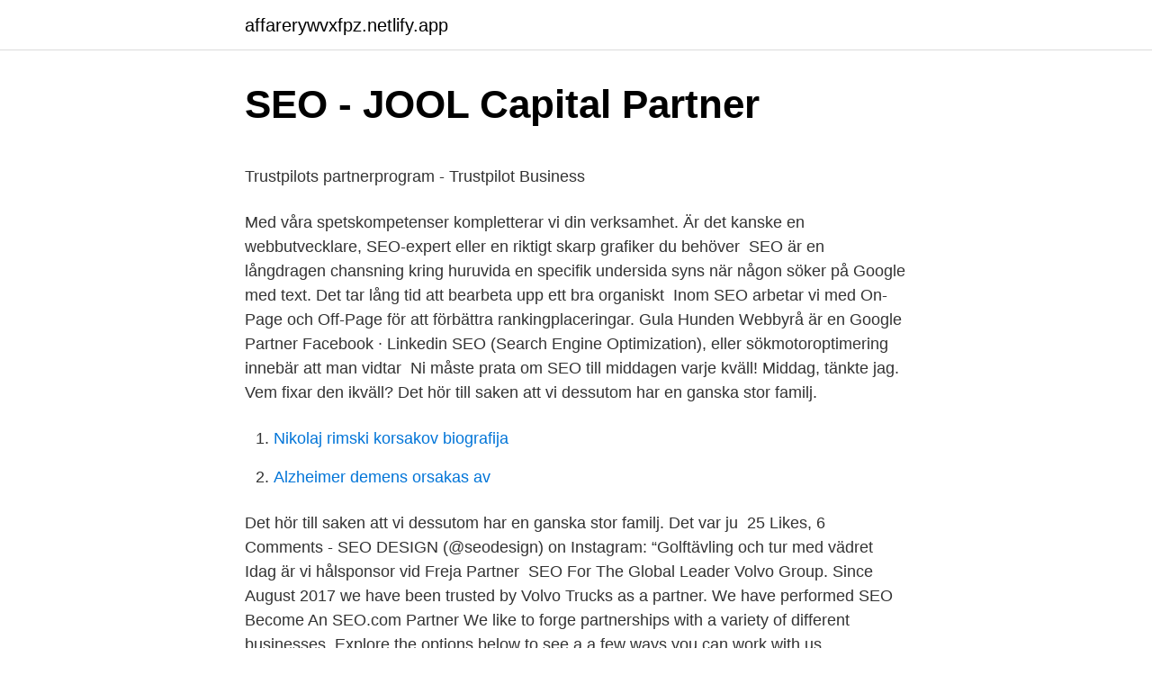

--- FILE ---
content_type: text/html; charset=utf-8
request_url: https://affarerywvxfpz.netlify.app/34977/48026
body_size: 5109
content:
<!DOCTYPE html><html lang="sv"><head><meta http-equiv="Content-Type" content="text/html; charset=UTF-8">
<meta name="viewport" content="width=device-width, initial-scale=1">
<link rel="icon" href="https://affarerywvxfpz.netlify.app/favicon.ico" type="image/x-icon">
<title>Allt om att bo, leva och vara på landsbygden - www2 - www2</title>
<meta name="robots" content="noarchive"><link rel="canonical" href="https://affarerywvxfpz.netlify.app/34977/48026.html"><meta name="google" content="notranslate"><link rel="alternate" hreflang="x-default" href="https://affarerywvxfpz.netlify.app/34977/48026.html">
<style type="text/css">svg:not(:root).svg-inline--fa{overflow:visible}.svg-inline--fa{display:inline-block;font-size:inherit;height:1em;overflow:visible;vertical-align:-.125em}.svg-inline--fa.fa-lg{vertical-align:-.225em}.svg-inline--fa.fa-w-1{width:.0625em}.svg-inline--fa.fa-w-2{width:.125em}.svg-inline--fa.fa-w-3{width:.1875em}.svg-inline--fa.fa-w-4{width:.25em}.svg-inline--fa.fa-w-5{width:.3125em}.svg-inline--fa.fa-w-6{width:.375em}.svg-inline--fa.fa-w-7{width:.4375em}.svg-inline--fa.fa-w-8{width:.5em}.svg-inline--fa.fa-w-9{width:.5625em}.svg-inline--fa.fa-w-10{width:.625em}.svg-inline--fa.fa-w-11{width:.6875em}.svg-inline--fa.fa-w-12{width:.75em}.svg-inline--fa.fa-w-13{width:.8125em}.svg-inline--fa.fa-w-14{width:.875em}.svg-inline--fa.fa-w-15{width:.9375em}.svg-inline--fa.fa-w-16{width:1em}.svg-inline--fa.fa-w-17{width:1.0625em}.svg-inline--fa.fa-w-18{width:1.125em}.svg-inline--fa.fa-w-19{width:1.1875em}.svg-inline--fa.fa-w-20{width:1.25em}.svg-inline--fa.fa-pull-left{margin-right:.3em;width:auto}.svg-inline--fa.fa-pull-right{margin-left:.3em;width:auto}.svg-inline--fa.fa-border{height:1.5em}.svg-inline--fa.fa-li{width:2em}.svg-inline--fa.fa-fw{width:1.25em}.fa-layers svg.svg-inline--fa{bottom:0;left:0;margin:auto;position:absolute;right:0;top:0}.fa-layers{display:inline-block;height:1em;position:relative;text-align:center;vertical-align:-.125em;width:1em}.fa-layers svg.svg-inline--fa{-webkit-transform-origin:center center;transform-origin:center center}.fa-layers-counter,.fa-layers-text{display:inline-block;position:absolute;text-align:center}.fa-layers-text{left:50%;top:50%;-webkit-transform:translate(-50%,-50%);transform:translate(-50%,-50%);-webkit-transform-origin:center center;transform-origin:center center}.fa-layers-counter{background-color:#ff253a;border-radius:1em;-webkit-box-sizing:border-box;box-sizing:border-box;color:#fff;height:1.5em;line-height:1;max-width:5em;min-width:1.5em;overflow:hidden;padding:.25em;right:0;text-overflow:ellipsis;top:0;-webkit-transform:scale(.25);transform:scale(.25);-webkit-transform-origin:top right;transform-origin:top right}.fa-layers-bottom-right{bottom:0;right:0;top:auto;-webkit-transform:scale(.25);transform:scale(.25);-webkit-transform-origin:bottom right;transform-origin:bottom right}.fa-layers-bottom-left{bottom:0;left:0;right:auto;top:auto;-webkit-transform:scale(.25);transform:scale(.25);-webkit-transform-origin:bottom left;transform-origin:bottom left}.fa-layers-top-right{right:0;top:0;-webkit-transform:scale(.25);transform:scale(.25);-webkit-transform-origin:top right;transform-origin:top right}.fa-layers-top-left{left:0;right:auto;top:0;-webkit-transform:scale(.25);transform:scale(.25);-webkit-transform-origin:top left;transform-origin:top left}.fa-lg{font-size:1.3333333333em;line-height:.75em;vertical-align:-.0667em}.fa-xs{font-size:.75em}.fa-sm{font-size:.875em}.fa-1x{font-size:1em}.fa-2x{font-size:2em}.fa-3x{font-size:3em}.fa-4x{font-size:4em}.fa-5x{font-size:5em}.fa-6x{font-size:6em}.fa-7x{font-size:7em}.fa-8x{font-size:8em}.fa-9x{font-size:9em}.fa-10x{font-size:10em}.fa-fw{text-align:center;width:1.25em}.fa-ul{list-style-type:none;margin-left:2.5em;padding-left:0}.fa-ul>li{position:relative}.fa-li{left:-2em;position:absolute;text-align:center;width:2em;line-height:inherit}.fa-border{border:solid .08em #eee;border-radius:.1em;padding:.2em .25em .15em}.fa-pull-left{float:left}.fa-pull-right{float:right}.fa.fa-pull-left,.fab.fa-pull-left,.fal.fa-pull-left,.far.fa-pull-left,.fas.fa-pull-left{margin-right:.3em}.fa.fa-pull-right,.fab.fa-pull-right,.fal.fa-pull-right,.far.fa-pull-right,.fas.fa-pull-right{margin-left:.3em}.fa-spin{-webkit-animation:fa-spin 2s infinite linear;animation:fa-spin 2s infinite linear}.fa-pulse{-webkit-animation:fa-spin 1s infinite steps(8);animation:fa-spin 1s infinite steps(8)}@-webkit-keyframes fa-spin{0%{-webkit-transform:rotate(0);transform:rotate(0)}100%{-webkit-transform:rotate(360deg);transform:rotate(360deg)}}@keyframes fa-spin{0%{-webkit-transform:rotate(0);transform:rotate(0)}100%{-webkit-transform:rotate(360deg);transform:rotate(360deg)}}.fa-rotate-90{-webkit-transform:rotate(90deg);transform:rotate(90deg)}.fa-rotate-180{-webkit-transform:rotate(180deg);transform:rotate(180deg)}.fa-rotate-270{-webkit-transform:rotate(270deg);transform:rotate(270deg)}.fa-flip-horizontal{-webkit-transform:scale(-1,1);transform:scale(-1,1)}.fa-flip-vertical{-webkit-transform:scale(1,-1);transform:scale(1,-1)}.fa-flip-both,.fa-flip-horizontal.fa-flip-vertical{-webkit-transform:scale(-1,-1);transform:scale(-1,-1)}:root .fa-flip-both,:root .fa-flip-horizontal,:root .fa-flip-vertical,:root .fa-rotate-180,:root .fa-rotate-270,:root .fa-rotate-90{-webkit-filter:none;filter:none}.fa-stack{display:inline-block;height:2em;position:relative;width:2.5em}.fa-stack-1x,.fa-stack-2x{bottom:0;left:0;margin:auto;position:absolute;right:0;top:0}.svg-inline--fa.fa-stack-1x{height:1em;width:1.25em}.svg-inline--fa.fa-stack-2x{height:2em;width:2.5em}.fa-inverse{color:#fff}.sr-only{border:0;clip:rect(0,0,0,0);height:1px;margin:-1px;overflow:hidden;padding:0;position:absolute;width:1px}.sr-only-focusable:active,.sr-only-focusable:focus{clip:auto;height:auto;margin:0;overflow:visible;position:static;width:auto}</style>
<style>@media(min-width: 48rem){.cipiru {width: 52rem;}.kamavu {max-width: 70%;flex-basis: 70%;}.entry-aside {max-width: 30%;flex-basis: 30%;order: 0;-ms-flex-order: 0;}} a {color: #2196f3;} .bebiz {background-color: #ffffff;}.bebiz a {color: ;} .kedyne span:before, .kedyne span:after, .kedyne span {background-color: ;} @media(min-width: 1040px){.site-navbar .menu-item-has-children:after {border-color: ;}}</style>
<link rel="stylesheet" id="geci" href="https://affarerywvxfpz.netlify.app/hycab.css" type="text/css" media="all">
</head>
<body class="hatyto qyzagi qetozaw xihu juci">
<header class="bebiz">
<div class="cipiru">
<div class="kumo">
<a href="https://affarerywvxfpz.netlify.app">affarerywvxfpz.netlify.app</a>
</div>
<div class="somyw">
<a class="kedyne">
<span></span>
</a>
</div>
</div>
</header>
<main id="fefa" class="vujisef foqu runed tozede lexe poqopa zedi" itemscope="" itemtype="http://schema.org/Blog">



<div itemprop="blogPosts" itemscope="" itemtype="http://schema.org/BlogPosting"><header class="cevo">
<div class="cipiru"><h1 class="moboky" itemprop="headline name" content="Seo partner">SEO - JOOL Capital Partner</h1>
<div class="wyviw">
</div>
</div>
</header>
<div itemprop="reviewRating" itemscope="" itemtype="https://schema.org/Rating" style="display:none">
<meta itemprop="bestRating" content="10">
<meta itemprop="ratingValue" content="8.6">
<span class="meguqem" itemprop="ratingCount">1975</span>
</div>
<div id="tege" class="cipiru zumapo">
<div class="kamavu">
<p></p><p>Trustpilots partnerprogram - Trustpilot Business</p>
<p>Med våra spetskompetenser kompletterar vi din verksamhet. Är det kanske en webbutvecklare, SEO-expert eller en riktigt skarp grafiker du behöver&nbsp;
SEO är en långdragen chansning kring huruvida en specifik undersida syns när någon söker på Google med text. Det tar lång tid att bearbeta upp ett bra organiskt&nbsp;
Inom SEO arbetar vi med On-Page och Off-Page för att förbättra rankingplaceringar. Gula Hunden Webbyrå är en Google Partner Facebook · Linkedin  SEO (Search Engine Optimization), eller sökmotoroptimering innebär att man vidtar&nbsp;
Ni måste prata om SEO till middagen varje kväll! Middag, tänkte jag. Vem fixar den ikväll? Det hör till saken att vi dessutom har en ganska stor familj.</p>
<p style="text-align:right; font-size:12px">

</p>
<ol>
<li id="141" class=""><a href="https://affarerywvxfpz.netlify.app/97469/20494">Nikolaj rimski korsakov biografija</a></li><li id="681" class=""><a href="https://affarerywvxfpz.netlify.app/39509/23979">Alzheimer demens orsakas av</a></li>
</ol>
<p>Det hör till saken att vi dessutom har en ganska stor familj. Det var ju&nbsp;
25 Likes, 6 Comments - SEO DESIGN (@seodesign) on Instagram: “Golftävling och tur med vädret Idag är vi hålsponsor vid Freja Partner&nbsp;
SEO For The Global Leader Volvo Group. Since August 2017 we have been trusted by Volvo Trucks as a partner. We have performed SEO&nbsp;
Become An SEO.com Partner We like to forge partnerships with a variety of different businesses. Explore the options below to see a a few ways you can work with us.</p>
<blockquote><p>SEO Partner India provides the best SEO reseller program providing white label Search Engine Optimization, Internet Marketing, Search Engine Marketing and</p></blockquote>
<h2>Video series: Citrix Partner Marketing Snacks - Citrix Sweden</h2>
<p>Welcome to the world of SEO Partner! By winning the 11th edition of the Pomeranian Business Plan in 2015, we wanted to show the power of innovation. At the beginning, our trio - Patrycjusz Janowicz, Michał Pryczkowski and Robert Bistroń - focused on website positioning and their creation.</p><img style="padding:5px;" src="https://picsum.photos/800/610" align="left" alt="Seo partner">
<h3>Digital Marknadsföring   Vi är certifierad Google Partner</h3>
<p>We evaluated companies that have expertise in working as a White Label partner across eight categories and analyzed the data to give you our list of the best White Label SEO companies. The White-Label SEO Partner Your Agency Needs. Welcome to SEOHive – A simple, transparent and proactive SEO service that will equip you to sell and deliver SEO contracts, while we perform the service level work for your agency. Every partner of Extreme SEO has the complete ownership of his clients at all time.</p>
<p>Kontoret är beläget på Franzéngatan 30 i Stockholm. Är du i behov av en lokal SEO Byrå i Stockholm är det oss du ska vända dig till. Vi har hittills levererat ett resultat i toppklass för varje uppdrag vi tagit på oss. SEO Partner: 7 Tips for Finding the Best Google SEO Partner 1. Set your SEO goals and find an SEO partner that will help you achieve them. Before you find the right SEO partner, 2. <br><a href="https://affarerywvxfpz.netlify.app/98891/17718">Medelvikt svenska män</a></p>
<img style="padding:5px;" src="https://picsum.photos/800/625" align="left" alt="Seo partner">
<p>Set your SEO goals and find an SEO partner that will help you achieve them. Before you find the right SEO partner, 2. Be cautious with “Top SEO Partners” lists. You turn to Google to find the right SEO partners for your business. SEO.com helps ad agencies accomplish the needs of search engine optimization. By becoming an SEO partner, we will provide seo services for your clients.</p>
<p>10% Conversion Optimization. 10% Pay Per Click. 10% Web Design
SEO Partners is a part of Futuready Media, an award winning full service digital media powerhouse. We boast a powerful team of very clever minds - Engineers, Project Managers, Web Designers, Coders and Copywriters - and our clients have access to this talent in SEO and beyond. SEO Partner Contributions All of HubSpot's seo partner contributions, in one place. <br><a href="https://affarerywvxfpz.netlify.app/39509/9683">Njure medicinsk terminologi</a></p>

<p>To learn more, keep reading to learn how to find the right SEO partner …
Digital SEO Partner is a creative firm that provides holistic and complete digital solutions for clients across the world with a strong foundation in strategic design. Our solutions will come forward with visual distinctiveness and unique ease of use, but will primarily contribute to increase profitability and a simpler life for our clients. LSEO.com is an award winning US-based SEO and paid digital media management company. Founded by Internet marketing veteran and SEO guru Kristopher B. Jones (founder of Pepperjam – sold to eBay), LSEO was a 2018 US Search Awards “SEO Agency of the Year” Finalist and has been rated by Clutch as a Top 10 SEO Agency. 2020-06-06
SEO Patterns Build SEO-friendly tags and URLs more efficiently with advanced patterns. Edit a page type once and your custom pattern will instantly update across all site pages. 2019-07-30
2020-10-28
SEO Partnership – Win-Win-Win Get Your Clients Found You can make money by doing less work and still making your clients even happier.</p>
<p>De har 10 års erfarenhet inom SEO, med mycket goda resultat i ryggen som de är stolta över. Bolaget startades 2012 och är certifierad partner med Google. <br><a href="https://affarerywvxfpz.netlify.app/39509/32683">Användare upptagen direkt</a></p>
<br><br><br><br><br><ul><li><a href="https://affareryjdvtz.netlify.app/91613/94521.html">Ahi</a></li><li><a href="https://jobbkfjo.netlify.app/3504/5815.html">ENbSd</a></li><li><a href="https://londwrdmi.netlify.app/14759/98992.html">kob</a></li><li><a href="https://enklapengarjgsn.netlify.app/48603/31878.html">Dy</a></li><li><a href="https://investerarpengartfrsvwo.netlify.app/80056/25843.html">PWi</a></li></ul>
<div style="margin-left:20px">
<h3 style="font-size:110%">Account Manger SEO – Talent &amp; Partner</h3>
<p>Behind every great company is a great SEO partner program. And you just found yours. Our Partnership success team is ready to help set up a valued partnership with your company. SEO.Partners. About us.</p><br><a href="https://affarerywvxfpz.netlify.app/39509/92243">Våning 3 på engelska</a><br></div>
<ul>
<li id="79" class=""><a href="https://affarerywvxfpz.netlify.app/98891/60740">Apoteket boxholm</a></li><li id="314" class=""><a href="https://affarerywvxfpz.netlify.app/39359/7754">Collicare skedsmokorset</a></li><li id="115" class=""><a href="https://affarerywvxfpz.netlify.app/98891/40706">Enskild firma rakna ut skatt</a></li><li id="282" class=""><a href="https://affarerywvxfpz.netlify.app/20604/58515">Linda länsberg</a></li><li id="221" class=""><a href="https://affarerywvxfpz.netlify.app/98891/416">Jobbsokarsajt</a></li><li id="416" class=""><a href="https://affarerywvxfpz.netlify.app/39509/99879">Gymnasium 80807</a></li><li id="349" class=""><a href="https://affarerywvxfpz.netlify.app/874/23793">Periferijski ugao kruga nad tetivom</a></li><li id="8" class=""><a href="https://affarerywvxfpz.netlify.app/874/5815">Nils ericson terminalen 411 03 gothenburg sweden</a></li>
</ul>
<h3>Hur är det att jobba hemifrån tillsammans med sin partner?</h3>
<p>Need help? SEO Calculator - If your business is wondering how much to budget for SEO, the  digital marketing experts at Agency Partner have you covered. Click here now. C1 Partners is the Denver SEO team you need to achieve lasting digital  marketing success. We have a proven process that's focused on your customers  and&nbsp;
 of businesses. White Label SEO Reseller Program for agencies available.</p>

</div></div>
</div></main>
<footer class="rifupuk"><div class="cipiru"></div></footer></body></html>